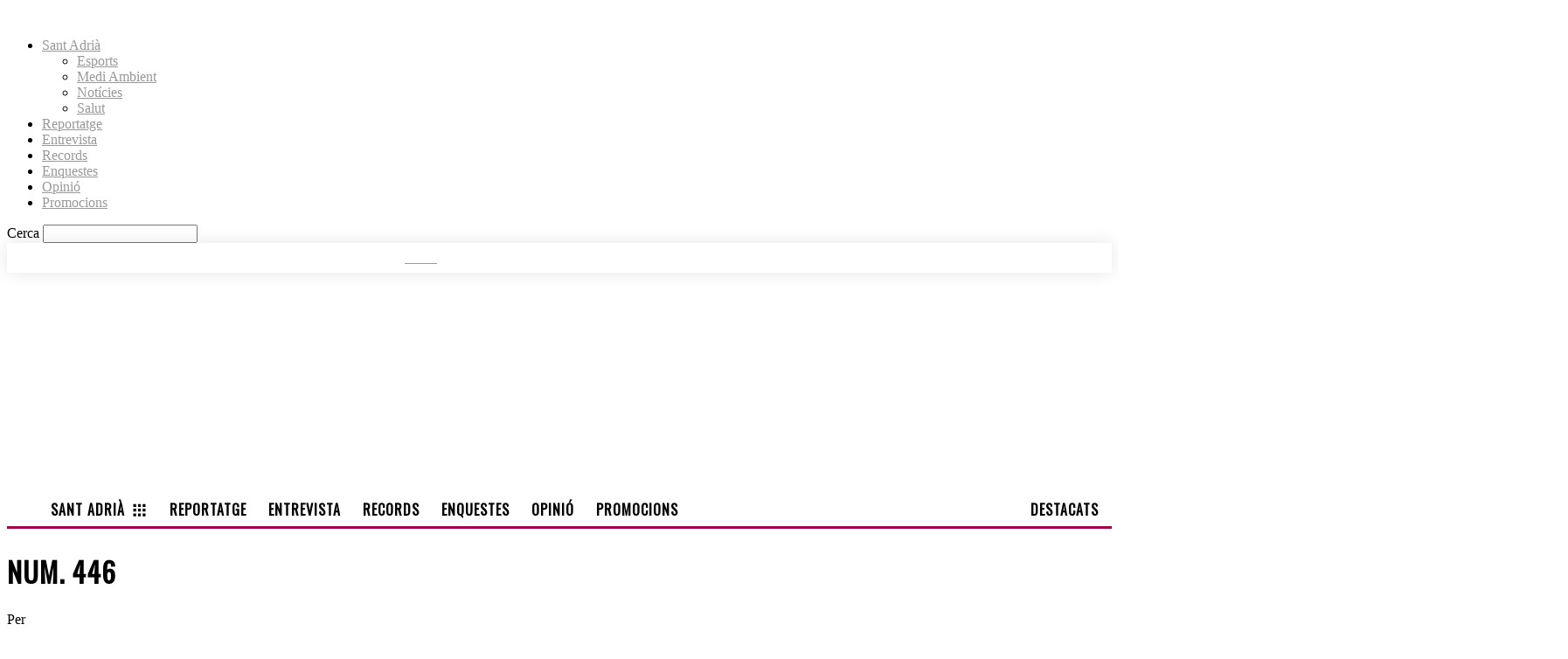

--- FILE ---
content_type: application/javascript; charset=utf-8
request_url: https://fundingchoicesmessages.google.com/f/AGSKWxVf6VilTvOpHvGJkskJr6AFa0rx6DwzF1nPR9GZFp0GIqxLETee5O2VhyYCC32MSlvdVoUak0WFH38JwaotJqes6XHtdc57WdrFrYHXMswifBG2TEQZJRsQ2oZFaocGRkc4tQ0c?fccs=W251bGwsbnVsbCxudWxsLG51bGwsbnVsbCxudWxsLFsxNzY0MjMzNDA1LDM1NzAwMDAwMF0sbnVsbCxudWxsLG51bGwsW251bGwsWzddXSwiaHR0cHM6Ly93d3cuZGlhcmlkZXNhbnRhZHJpYS5jb20vaGVtZXJvdGVjYS0yL251bS00NjYvIixudWxsLFtbOCwiWXVQelZ1eDV4bmMiXSxbOSwiZW4tVVMiXSxbMTksIjIiXSxbMTcsIlswXSJdLFsyNCwiIl0sWzI5LCJmYWxzZSJdXV0
body_size: -222
content:
if (typeof __googlefc.fcKernelManager.run === 'function') {"use strict";this.default_ContributorServingResponseClientJs=this.default_ContributorServingResponseClientJs||{};(function(_){var window=this;
try{
var YH=function(a){this.A=_.t(a)};_.u(YH,_.J);var ZH=_.Yc(YH);var $H=function(a,b,c){this.B=a;this.params=b;this.j=c;this.l=_.F(this.params,4);this.o=new _.ch(this.B.document,_.O(this.params,3),new _.Qg(_.Ik(this.j)))};$H.prototype.run=function(){if(_.P(this.params,10)){var a=this.o;var b=_.dh(a);b=_.Id(b,4);_.hh(a,b)}a=_.Jk(this.j)?_.Wd(_.Jk(this.j)):new _.Yd;_.Zd(a,9);_.F(a,4)!==1&&_.H(a,4,this.l===2||this.l===3?1:2);_.Gg(this.params,5)&&(b=_.O(this.params,5),_.jg(a,6,b));return a};var aI=function(){};aI.prototype.run=function(a,b){var c,d;return _.v(function(e){c=ZH(b);d=(new $H(a,c,_.A(c,_.Hk,2))).run();return e.return({ia:_.L(d)})})};_.Lk(8,new aI);
}catch(e){_._DumpException(e)}
}).call(this,this.default_ContributorServingResponseClientJs);
// Google Inc.

//# sourceURL=/_/mss/boq-content-ads-contributor/_/js/k=boq-content-ads-contributor.ContributorServingResponseClientJs.en_US.YuPzVux5xnc.es5.O/d=1/exm=kernel_loader,loader_js_executable/ed=1/rs=AJlcJMzXRkGhK1SzoL5mPHKF3E2p3YVyJA/m=web_iab_tcf_v2_signal_executable
__googlefc.fcKernelManager.run('\x5b\x5b\x5b8,\x22\x5bnull,\x5b\x5bnull,null,null,\\\x22https:\/\/fundingchoicesmessages.google.com\/f\/AGSKWxWfKTUkONfO9mMy6cVhGR7P7oW8SZT14VXPsHE6p_YCAc77AhSh-kd5cDj3naeTfs4R7HxpgCW57BllsnwTQtOXg6M3jp25oVR2paH5LDt1GS-89AR0wAv2N-sRqDMopzRAN1b2\\\x22\x5d,null,null,\x5bnull,null,null,\\\x22https:\/\/fundingchoicesmessages.google.com\/el\/AGSKWxVmiF4BU1oejES4MlNOc1yhl_RNCcHynuCeP_gJeLuSfp4MgakgYroEiatayUZrPnu1ObVqycXnZKpL4Fs8CIzWzEZiuy0IDcI34qfMiax_Tk9o-eR502VWAD3BZatqTgFeSwq1\\\x22\x5d,null,\x5bnull,\x5b7\x5d\x5d\x5d,\\\x22diaridesantadria.com\\\x22,1,\\\x22en\\\x22,null,null,null,null,1\x5d\x22\x5d\x5d,\x5bnull,null,null,\x22https:\/\/fundingchoicesmessages.google.com\/f\/AGSKWxUl3pkOousg9WdmjK427MOC8_Vsd4JThBoGTX6X3cb8ESsiQo5uP56eINm_dL7c8Iwg4qX0UHY80pcl2Svbs4QCjqm3kNhVwA1gVtx3aVhHHobjjtPXTgERNIbolPCxhq36bVms\x22\x5d\x5d');}

--- FILE ---
content_type: application/javascript; charset=utf-8
request_url: https://fundingchoicesmessages.google.com/f/AGSKWxUdRYwMwxj__3HbbfllEcIa4jbDut7kvAzn3PDVwNr9atIGdb6iUrpnqKt4Eoln9-mO3YYcU-AE26hGMynXquZcrW_vA4lHKJn1U1x3tfTtCgNEt-VMNWl9cx6BqYoNFKzLt9hvNlJoO9jZaU_pKNn-afCf8WG8ujwSLm9UzJOzwElxh6Aqxa1efRk=/_/adzonelegend._commonAD./ad_home./public/ads_/include/adsdaq
body_size: -1290
content:
window['a2f00228-6dd6-45ca-815c-e3b27a7b6a89'] = true;

--- FILE ---
content_type: application/javascript; charset=utf-8
request_url: https://fundingchoicesmessages.google.com/f/AGSKWxWkiDBg-BJhK5LYCfOW6GJyCVop-kGxFi2a_TDkDDeiVUW5kEFS1LDnMP3DDzgzCAmhS4rePV0_GscvE6YV1rJ6MNESxJ1v2FHl5dMVDmKxCy0mcKQUhC6mw4usyfobFhOCT8YJ?fccs=W251bGwsbnVsbCxudWxsLG51bGwsbnVsbCxudWxsLFsxNzY0MjMzNDA2LDE5ODAwMDAwMF0sbnVsbCxudWxsLG51bGwsW251bGwsWzcsOSw2XSxudWxsLDIsbnVsbCwiZW4iLG51bGwsbnVsbCxudWxsLG51bGwsbnVsbCwxXSwiaHR0cHM6Ly93d3cuZGlhcmlkZXNhbnRhZHJpYS5jb20vaGVtZXJvdGVjYS0yL251bS00NjYvIixudWxsLFtbOCwiWXVQelZ1eDV4bmMiXSxbOSwiZW4tVVMiXSxbMTksIjIiXSxbMTcsIlswXSJdLFsyNCwiIl0sWzI5LCJmYWxzZSJdXV0
body_size: 210
content:
if (typeof __googlefc.fcKernelManager.run === 'function') {"use strict";this.default_ContributorServingResponseClientJs=this.default_ContributorServingResponseClientJs||{};(function(_){var window=this;
try{
var gp=function(a){this.A=_.t(a)};_.u(gp,_.J);var hp=function(a){this.A=_.t(a)};_.u(hp,_.J);hp.prototype.getWhitelistStatus=function(){return _.F(this,2)};var ip=function(a){this.A=_.t(a)};_.u(ip,_.J);var jp=_.Yc(ip),kp=function(a,b,c){this.B=a;this.j=_.A(b,gp,1);this.l=_.A(b,_.Hk,3);this.F=_.A(b,hp,4);a=this.B.location.hostname;this.D=_.Gg(this.j,2)&&_.O(this.j,2)!==""?_.O(this.j,2):a;a=new _.Qg(_.Ik(this.l));this.C=new _.ch(_.q.document,this.D,a);this.console=null;this.o=new _.cp(this.B,c,a)};
kp.prototype.run=function(){if(_.O(this.j,3)){var a=this.C,b=_.O(this.j,3),c=_.eh(a),d=new _.Wg;b=_.jg(d,1,b);c=_.D(c,1,b);_.ih(a,c)}else _.fh(this.C,"FCNEC");_.ep(this.o,_.A(this.l,_.Ae,1),this.l.getDefaultConsentRevocationText(),this.l.getDefaultConsentRevocationCloseText(),this.l.getDefaultConsentRevocationAttestationText(),this.D);_.fp(this.o,_.F(this.F,1),this.F.getWhitelistStatus());var e;a=(e=this.B.googlefc)==null?void 0:e.__executeManualDeployment;a!==void 0&&typeof a==="function"&&_.Jo(this.o.G,
"manualDeploymentApi")};var lp=function(){};lp.prototype.run=function(a,b,c){var d;return _.v(function(e){d=jp(b);(new kp(a,d,c)).run();return e.return({})})};_.Lk(7,new lp);
}catch(e){_._DumpException(e)}
}).call(this,this.default_ContributorServingResponseClientJs);
// Google Inc.

//# sourceURL=/_/mss/boq-content-ads-contributor/_/js/k=boq-content-ads-contributor.ContributorServingResponseClientJs.en_US.YuPzVux5xnc.es5.O/d=1/exm=ad_blocking_detection_executable,kernel_loader,loader_js_executable,web_iab_tcf_v2_signal_executable/ed=1/rs=AJlcJMzXRkGhK1SzoL5mPHKF3E2p3YVyJA/m=cookie_refresh_executable
__googlefc.fcKernelManager.run('\x5b\x5b\x5b7,\x22\x5b\x5bnull,\\\x22diaridesantadria.com\\\x22,\\\x22AKsRol_oJ2tGfzF3CebRDb6wxFB8eaduiEzS17f08yAcaqZfEOR6U46sjAQlWlZwmxmUbhvOvRsPDfqwt4keIImT7I921On3LlPg_Aw2oE9vKKjN1r1VFQ7KH5XhbspQdyUZaBW-jYGVBT2uEwnhro_4Qb7-68IeOw\\\\u003d\\\\u003d\\\x22\x5d,null,\x5b\x5bnull,null,null,\\\x22https:\/\/fundingchoicesmessages.google.com\/f\/AGSKWxVJnyH_sBT0MHV0WAKgXQy6bDZMoHN3o9vEkqshj9VtcTcLQ-m5jy1uOznr9TqrP9pS0j5CQEnkO_VlquVvp93lDWDYgCQrRKu2sB7d9Ez3Mqx35Cl5EPeg7W4FnwQvVDeyVEFI\\\x22\x5d,null,null,\x5bnull,null,null,\\\x22https:\/\/fundingchoicesmessages.google.com\/el\/AGSKWxUw6mc53wdXhiYchNHi8b9_4zhb_pM9zOJM733Kpxpx6bN4r6LZTPF-jfItGPnihKpD5zncBdtzoAJBZHtVKi2x9zeCwgdlNbvAuE_q3Wa8WXACzG0VBPhRzS7Gy-Y0xl7p_wbE\\\x22\x5d,null,\x5bnull,\x5b7,9,6\x5d,null,2,null,\\\x22en\\\x22,null,null,null,null,null,1\x5d,null,\\\x22Privacy and cookie settings\\\x22,\\\x22Close\\\x22,null,null,null,\\\x22Managed by Google. Complies with IAB TCF. CMP ID: 300\\\x22\x5d,\x5b3,1\x5d\x5d\x22\x5d\x5d,\x5bnull,null,null,\x22https:\/\/fundingchoicesmessages.google.com\/f\/AGSKWxWdK3VBOk4cIzf5Tnl2XQMZJmHXZ3UCd-bPyHTI89q7H0cSyGEgDm7u7zCgvcz0vEzjuMtOCqhqa5lb2EOa5gkt0KJRPn4Mx-S41-Z6bFBemVQpLMff2DddtTphySDj-h3kOX7W\x22\x5d\x5d');}